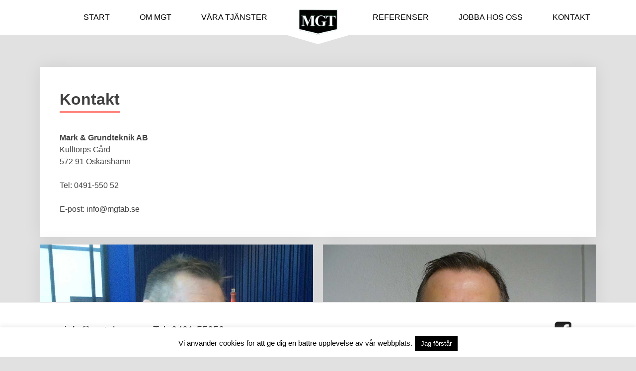

--- FILE ---
content_type: text/html; charset=UTF-8
request_url: https://mgtab.se/kontakt-2/
body_size: 9556
content:
<!DOCTYPE html>
<html lang="sv-SE">
<head>
<meta charset="UTF-8">
<meta name="viewport" content="width=480, maximum-scale=1.0">
<link rel="profile" href="https://gmpg.org/xfn/11">
<link href="https://fonts.googleapis.com/css2?family=Montserrat:ital,wght@0,300;0,400;0,500;0,600;1,300;1,400;1,500&display=swap" rel="stylesheet">
<script src="https://code.jquery.com/jquery-1.10.2.js"></script>
	
<meta name='robots' content='index, follow, max-image-preview:large, max-snippet:-1, max-video-preview:-1' />

	<!-- This site is optimized with the Yoast SEO plugin v19.12 - https://yoast.com/wordpress/plugins/seo/ -->
	<title>KONTAKT - Mark &amp; GrundTeknik</title>
	<link rel="canonical" href="https://mgtab.se/kontakt-2/" />
	<meta property="og:locale" content="sv_SE" />
	<meta property="og:type" content="article" />
	<meta property="og:title" content="KONTAKT - Mark &amp; GrundTeknik" />
	<meta property="og:description" content="Kontakt Mark &amp; Grundteknik AB Kulltorps Gård 572 91 Oskarshamn Tel: 0491-550 52 E-post: info@mgtab.se" />
	<meta property="og:url" content="https://mgtab.se/kontakt-2/" />
	<meta property="og:site_name" content="Mark &amp; GrundTeknik" />
	<meta property="article:modified_time" content="2017-04-22T21:55:55+00:00" />
	<meta name="twitter:card" content="summary_large_image" />
	<script type="application/ld+json" class="yoast-schema-graph">{"@context":"https://schema.org","@graph":[{"@type":"WebPage","@id":"https://mgtab.se/kontakt-2/","url":"https://mgtab.se/kontakt-2/","name":"KONTAKT - Mark &amp; GrundTeknik","isPartOf":{"@id":"https://mgtab.se/#website"},"datePublished":"2017-04-18T04:23:38+00:00","dateModified":"2017-04-22T21:55:55+00:00","breadcrumb":{"@id":"https://mgtab.se/kontakt-2/#breadcrumb"},"inLanguage":"sv-SE","potentialAction":[{"@type":"ReadAction","target":["https://mgtab.se/kontakt-2/"]}]},{"@type":"BreadcrumbList","@id":"https://mgtab.se/kontakt-2/#breadcrumb","itemListElement":[{"@type":"ListItem","position":1,"name":"Hem","item":"https://mgtab.se/"},{"@type":"ListItem","position":2,"name":"KONTAKT"}]},{"@type":"WebSite","@id":"https://mgtab.se/#website","url":"https://mgtab.se/","name":"Mark &amp; GrundTeknik","description":"Vår affärsidé är att vara kostnadseffektiv i alla delar av ett projekt.","publisher":{"@id":"https://mgtab.se/#organization"},"potentialAction":[{"@type":"SearchAction","target":{"@type":"EntryPoint","urlTemplate":"https://mgtab.se/?s={search_term_string}"},"query-input":"required name=search_term_string"}],"inLanguage":"sv-SE"},{"@type":"Organization","@id":"https://mgtab.se/#organization","name":"Mark & GrundTeknik AB","url":"https://mgtab.se/","logo":{"@type":"ImageObject","inLanguage":"sv-SE","@id":"https://mgtab.se/#/schema/logo/image/","url":"https://mgtab.se/wp-content/uploads/2017/04/logo.gif","contentUrl":"https://mgtab.se/wp-content/uploads/2017/04/logo.gif","width":98,"height":64,"caption":"Mark & GrundTeknik AB"},"image":{"@id":"https://mgtab.se/#/schema/logo/image/"}}]}</script>
	<!-- / Yoast SEO plugin. -->


<link rel="alternate" type="application/rss+xml" title="Mark &amp; GrundTeknik &raquo; Webbflöde" href="https://mgtab.se/feed/" />
<link rel="alternate" type="application/rss+xml" title="Mark &amp; GrundTeknik &raquo; kommentarsflöde" href="https://mgtab.se/comments/feed/" />
<script type="text/javascript">
window._wpemojiSettings = {"baseUrl":"https:\/\/s.w.org\/images\/core\/emoji\/14.0.0\/72x72\/","ext":".png","svgUrl":"https:\/\/s.w.org\/images\/core\/emoji\/14.0.0\/svg\/","svgExt":".svg","source":{"concatemoji":"https:\/\/mgtab.se\/wp-includes\/js\/wp-emoji-release.min.js?ver=6.3.7"}};
/*! This file is auto-generated */
!function(i,n){var o,s,e;function c(e){try{var t={supportTests:e,timestamp:(new Date).valueOf()};sessionStorage.setItem(o,JSON.stringify(t))}catch(e){}}function p(e,t,n){e.clearRect(0,0,e.canvas.width,e.canvas.height),e.fillText(t,0,0);var t=new Uint32Array(e.getImageData(0,0,e.canvas.width,e.canvas.height).data),r=(e.clearRect(0,0,e.canvas.width,e.canvas.height),e.fillText(n,0,0),new Uint32Array(e.getImageData(0,0,e.canvas.width,e.canvas.height).data));return t.every(function(e,t){return e===r[t]})}function u(e,t,n){switch(t){case"flag":return n(e,"\ud83c\udff3\ufe0f\u200d\u26a7\ufe0f","\ud83c\udff3\ufe0f\u200b\u26a7\ufe0f")?!1:!n(e,"\ud83c\uddfa\ud83c\uddf3","\ud83c\uddfa\u200b\ud83c\uddf3")&&!n(e,"\ud83c\udff4\udb40\udc67\udb40\udc62\udb40\udc65\udb40\udc6e\udb40\udc67\udb40\udc7f","\ud83c\udff4\u200b\udb40\udc67\u200b\udb40\udc62\u200b\udb40\udc65\u200b\udb40\udc6e\u200b\udb40\udc67\u200b\udb40\udc7f");case"emoji":return!n(e,"\ud83e\udef1\ud83c\udffb\u200d\ud83e\udef2\ud83c\udfff","\ud83e\udef1\ud83c\udffb\u200b\ud83e\udef2\ud83c\udfff")}return!1}function f(e,t,n){var r="undefined"!=typeof WorkerGlobalScope&&self instanceof WorkerGlobalScope?new OffscreenCanvas(300,150):i.createElement("canvas"),a=r.getContext("2d",{willReadFrequently:!0}),o=(a.textBaseline="top",a.font="600 32px Arial",{});return e.forEach(function(e){o[e]=t(a,e,n)}),o}function t(e){var t=i.createElement("script");t.src=e,t.defer=!0,i.head.appendChild(t)}"undefined"!=typeof Promise&&(o="wpEmojiSettingsSupports",s=["flag","emoji"],n.supports={everything:!0,everythingExceptFlag:!0},e=new Promise(function(e){i.addEventListener("DOMContentLoaded",e,{once:!0})}),new Promise(function(t){var n=function(){try{var e=JSON.parse(sessionStorage.getItem(o));if("object"==typeof e&&"number"==typeof e.timestamp&&(new Date).valueOf()<e.timestamp+604800&&"object"==typeof e.supportTests)return e.supportTests}catch(e){}return null}();if(!n){if("undefined"!=typeof Worker&&"undefined"!=typeof OffscreenCanvas&&"undefined"!=typeof URL&&URL.createObjectURL&&"undefined"!=typeof Blob)try{var e="postMessage("+f.toString()+"("+[JSON.stringify(s),u.toString(),p.toString()].join(",")+"));",r=new Blob([e],{type:"text/javascript"}),a=new Worker(URL.createObjectURL(r),{name:"wpTestEmojiSupports"});return void(a.onmessage=function(e){c(n=e.data),a.terminate(),t(n)})}catch(e){}c(n=f(s,u,p))}t(n)}).then(function(e){for(var t in e)n.supports[t]=e[t],n.supports.everything=n.supports.everything&&n.supports[t],"flag"!==t&&(n.supports.everythingExceptFlag=n.supports.everythingExceptFlag&&n.supports[t]);n.supports.everythingExceptFlag=n.supports.everythingExceptFlag&&!n.supports.flag,n.DOMReady=!1,n.readyCallback=function(){n.DOMReady=!0}}).then(function(){return e}).then(function(){var e;n.supports.everything||(n.readyCallback(),(e=n.source||{}).concatemoji?t(e.concatemoji):e.wpemoji&&e.twemoji&&(t(e.twemoji),t(e.wpemoji)))}))}((window,document),window._wpemojiSettings);
</script>
<style type="text/css">
img.wp-smiley,
img.emoji {
	display: inline !important;
	border: none !important;
	box-shadow: none !important;
	height: 1em !important;
	width: 1em !important;
	margin: 0 0.07em !important;
	vertical-align: -0.1em !important;
	background: none !important;
	padding: 0 !important;
}
</style>
	<link rel='stylesheet' id='wp-block-library-css' href='https://mgtab.se/wp-includes/css/dist/block-library/style.min.css?ver=6.3.7' type='text/css' media='all' />
<style id='classic-theme-styles-inline-css' type='text/css'>
/*! This file is auto-generated */
.wp-block-button__link{color:#fff;background-color:#32373c;border-radius:9999px;box-shadow:none;text-decoration:none;padding:calc(.667em + 2px) calc(1.333em + 2px);font-size:1.125em}.wp-block-file__button{background:#32373c;color:#fff;text-decoration:none}
</style>
<style id='global-styles-inline-css' type='text/css'>
body{--wp--preset--color--black: #000000;--wp--preset--color--cyan-bluish-gray: #abb8c3;--wp--preset--color--white: #ffffff;--wp--preset--color--pale-pink: #f78da7;--wp--preset--color--vivid-red: #cf2e2e;--wp--preset--color--luminous-vivid-orange: #ff6900;--wp--preset--color--luminous-vivid-amber: #fcb900;--wp--preset--color--light-green-cyan: #7bdcb5;--wp--preset--color--vivid-green-cyan: #00d084;--wp--preset--color--pale-cyan-blue: #8ed1fc;--wp--preset--color--vivid-cyan-blue: #0693e3;--wp--preset--color--vivid-purple: #9b51e0;--wp--preset--gradient--vivid-cyan-blue-to-vivid-purple: linear-gradient(135deg,rgba(6,147,227,1) 0%,rgb(155,81,224) 100%);--wp--preset--gradient--light-green-cyan-to-vivid-green-cyan: linear-gradient(135deg,rgb(122,220,180) 0%,rgb(0,208,130) 100%);--wp--preset--gradient--luminous-vivid-amber-to-luminous-vivid-orange: linear-gradient(135deg,rgba(252,185,0,1) 0%,rgba(255,105,0,1) 100%);--wp--preset--gradient--luminous-vivid-orange-to-vivid-red: linear-gradient(135deg,rgba(255,105,0,1) 0%,rgb(207,46,46) 100%);--wp--preset--gradient--very-light-gray-to-cyan-bluish-gray: linear-gradient(135deg,rgb(238,238,238) 0%,rgb(169,184,195) 100%);--wp--preset--gradient--cool-to-warm-spectrum: linear-gradient(135deg,rgb(74,234,220) 0%,rgb(151,120,209) 20%,rgb(207,42,186) 40%,rgb(238,44,130) 60%,rgb(251,105,98) 80%,rgb(254,248,76) 100%);--wp--preset--gradient--blush-light-purple: linear-gradient(135deg,rgb(255,206,236) 0%,rgb(152,150,240) 100%);--wp--preset--gradient--blush-bordeaux: linear-gradient(135deg,rgb(254,205,165) 0%,rgb(254,45,45) 50%,rgb(107,0,62) 100%);--wp--preset--gradient--luminous-dusk: linear-gradient(135deg,rgb(255,203,112) 0%,rgb(199,81,192) 50%,rgb(65,88,208) 100%);--wp--preset--gradient--pale-ocean: linear-gradient(135deg,rgb(255,245,203) 0%,rgb(182,227,212) 50%,rgb(51,167,181) 100%);--wp--preset--gradient--electric-grass: linear-gradient(135deg,rgb(202,248,128) 0%,rgb(113,206,126) 100%);--wp--preset--gradient--midnight: linear-gradient(135deg,rgb(2,3,129) 0%,rgb(40,116,252) 100%);--wp--preset--font-size--small: 13px;--wp--preset--font-size--medium: 20px;--wp--preset--font-size--large: 36px;--wp--preset--font-size--x-large: 42px;--wp--preset--spacing--20: 0.44rem;--wp--preset--spacing--30: 0.67rem;--wp--preset--spacing--40: 1rem;--wp--preset--spacing--50: 1.5rem;--wp--preset--spacing--60: 2.25rem;--wp--preset--spacing--70: 3.38rem;--wp--preset--spacing--80: 5.06rem;--wp--preset--shadow--natural: 6px 6px 9px rgba(0, 0, 0, 0.2);--wp--preset--shadow--deep: 12px 12px 50px rgba(0, 0, 0, 0.4);--wp--preset--shadow--sharp: 6px 6px 0px rgba(0, 0, 0, 0.2);--wp--preset--shadow--outlined: 6px 6px 0px -3px rgba(255, 255, 255, 1), 6px 6px rgba(0, 0, 0, 1);--wp--preset--shadow--crisp: 6px 6px 0px rgba(0, 0, 0, 1);}:where(.is-layout-flex){gap: 0.5em;}:where(.is-layout-grid){gap: 0.5em;}body .is-layout-flow > .alignleft{float: left;margin-inline-start: 0;margin-inline-end: 2em;}body .is-layout-flow > .alignright{float: right;margin-inline-start: 2em;margin-inline-end: 0;}body .is-layout-flow > .aligncenter{margin-left: auto !important;margin-right: auto !important;}body .is-layout-constrained > .alignleft{float: left;margin-inline-start: 0;margin-inline-end: 2em;}body .is-layout-constrained > .alignright{float: right;margin-inline-start: 2em;margin-inline-end: 0;}body .is-layout-constrained > .aligncenter{margin-left: auto !important;margin-right: auto !important;}body .is-layout-constrained > :where(:not(.alignleft):not(.alignright):not(.alignfull)){max-width: var(--wp--style--global--content-size);margin-left: auto !important;margin-right: auto !important;}body .is-layout-constrained > .alignwide{max-width: var(--wp--style--global--wide-size);}body .is-layout-flex{display: flex;}body .is-layout-flex{flex-wrap: wrap;align-items: center;}body .is-layout-flex > *{margin: 0;}body .is-layout-grid{display: grid;}body .is-layout-grid > *{margin: 0;}:where(.wp-block-columns.is-layout-flex){gap: 2em;}:where(.wp-block-columns.is-layout-grid){gap: 2em;}:where(.wp-block-post-template.is-layout-flex){gap: 1.25em;}:where(.wp-block-post-template.is-layout-grid){gap: 1.25em;}.has-black-color{color: var(--wp--preset--color--black) !important;}.has-cyan-bluish-gray-color{color: var(--wp--preset--color--cyan-bluish-gray) !important;}.has-white-color{color: var(--wp--preset--color--white) !important;}.has-pale-pink-color{color: var(--wp--preset--color--pale-pink) !important;}.has-vivid-red-color{color: var(--wp--preset--color--vivid-red) !important;}.has-luminous-vivid-orange-color{color: var(--wp--preset--color--luminous-vivid-orange) !important;}.has-luminous-vivid-amber-color{color: var(--wp--preset--color--luminous-vivid-amber) !important;}.has-light-green-cyan-color{color: var(--wp--preset--color--light-green-cyan) !important;}.has-vivid-green-cyan-color{color: var(--wp--preset--color--vivid-green-cyan) !important;}.has-pale-cyan-blue-color{color: var(--wp--preset--color--pale-cyan-blue) !important;}.has-vivid-cyan-blue-color{color: var(--wp--preset--color--vivid-cyan-blue) !important;}.has-vivid-purple-color{color: var(--wp--preset--color--vivid-purple) !important;}.has-black-background-color{background-color: var(--wp--preset--color--black) !important;}.has-cyan-bluish-gray-background-color{background-color: var(--wp--preset--color--cyan-bluish-gray) !important;}.has-white-background-color{background-color: var(--wp--preset--color--white) !important;}.has-pale-pink-background-color{background-color: var(--wp--preset--color--pale-pink) !important;}.has-vivid-red-background-color{background-color: var(--wp--preset--color--vivid-red) !important;}.has-luminous-vivid-orange-background-color{background-color: var(--wp--preset--color--luminous-vivid-orange) !important;}.has-luminous-vivid-amber-background-color{background-color: var(--wp--preset--color--luminous-vivid-amber) !important;}.has-light-green-cyan-background-color{background-color: var(--wp--preset--color--light-green-cyan) !important;}.has-vivid-green-cyan-background-color{background-color: var(--wp--preset--color--vivid-green-cyan) !important;}.has-pale-cyan-blue-background-color{background-color: var(--wp--preset--color--pale-cyan-blue) !important;}.has-vivid-cyan-blue-background-color{background-color: var(--wp--preset--color--vivid-cyan-blue) !important;}.has-vivid-purple-background-color{background-color: var(--wp--preset--color--vivid-purple) !important;}.has-black-border-color{border-color: var(--wp--preset--color--black) !important;}.has-cyan-bluish-gray-border-color{border-color: var(--wp--preset--color--cyan-bluish-gray) !important;}.has-white-border-color{border-color: var(--wp--preset--color--white) !important;}.has-pale-pink-border-color{border-color: var(--wp--preset--color--pale-pink) !important;}.has-vivid-red-border-color{border-color: var(--wp--preset--color--vivid-red) !important;}.has-luminous-vivid-orange-border-color{border-color: var(--wp--preset--color--luminous-vivid-orange) !important;}.has-luminous-vivid-amber-border-color{border-color: var(--wp--preset--color--luminous-vivid-amber) !important;}.has-light-green-cyan-border-color{border-color: var(--wp--preset--color--light-green-cyan) !important;}.has-vivid-green-cyan-border-color{border-color: var(--wp--preset--color--vivid-green-cyan) !important;}.has-pale-cyan-blue-border-color{border-color: var(--wp--preset--color--pale-cyan-blue) !important;}.has-vivid-cyan-blue-border-color{border-color: var(--wp--preset--color--vivid-cyan-blue) !important;}.has-vivid-purple-border-color{border-color: var(--wp--preset--color--vivid-purple) !important;}.has-vivid-cyan-blue-to-vivid-purple-gradient-background{background: var(--wp--preset--gradient--vivid-cyan-blue-to-vivid-purple) !important;}.has-light-green-cyan-to-vivid-green-cyan-gradient-background{background: var(--wp--preset--gradient--light-green-cyan-to-vivid-green-cyan) !important;}.has-luminous-vivid-amber-to-luminous-vivid-orange-gradient-background{background: var(--wp--preset--gradient--luminous-vivid-amber-to-luminous-vivid-orange) !important;}.has-luminous-vivid-orange-to-vivid-red-gradient-background{background: var(--wp--preset--gradient--luminous-vivid-orange-to-vivid-red) !important;}.has-very-light-gray-to-cyan-bluish-gray-gradient-background{background: var(--wp--preset--gradient--very-light-gray-to-cyan-bluish-gray) !important;}.has-cool-to-warm-spectrum-gradient-background{background: var(--wp--preset--gradient--cool-to-warm-spectrum) !important;}.has-blush-light-purple-gradient-background{background: var(--wp--preset--gradient--blush-light-purple) !important;}.has-blush-bordeaux-gradient-background{background: var(--wp--preset--gradient--blush-bordeaux) !important;}.has-luminous-dusk-gradient-background{background: var(--wp--preset--gradient--luminous-dusk) !important;}.has-pale-ocean-gradient-background{background: var(--wp--preset--gradient--pale-ocean) !important;}.has-electric-grass-gradient-background{background: var(--wp--preset--gradient--electric-grass) !important;}.has-midnight-gradient-background{background: var(--wp--preset--gradient--midnight) !important;}.has-small-font-size{font-size: var(--wp--preset--font-size--small) !important;}.has-medium-font-size{font-size: var(--wp--preset--font-size--medium) !important;}.has-large-font-size{font-size: var(--wp--preset--font-size--large) !important;}.has-x-large-font-size{font-size: var(--wp--preset--font-size--x-large) !important;}
.wp-block-navigation a:where(:not(.wp-element-button)){color: inherit;}
:where(.wp-block-post-template.is-layout-flex){gap: 1.25em;}:where(.wp-block-post-template.is-layout-grid){gap: 1.25em;}
:where(.wp-block-columns.is-layout-flex){gap: 2em;}:where(.wp-block-columns.is-layout-grid){gap: 2em;}
.wp-block-pullquote{font-size: 1.5em;line-height: 1.6;}
</style>
<link rel='stylesheet' id='cookie-law-info-css' href='https://mgtab.se/wp-content/plugins/cookie-law-info/legacy/public/css/cookie-law-info-public.css?ver=3.1.6' type='text/css' media='all' />
<link rel='stylesheet' id='cookie-law-info-gdpr-css' href='https://mgtab.se/wp-content/plugins/cookie-law-info/legacy/public/css/cookie-law-info-gdpr.css?ver=3.1.6' type='text/css' media='all' />
<link rel='stylesheet' id='tand-style-css' href='https://mgtab.se/wp-content/themes/mgtab/style.css?ver=6.3.7' type='text/css' media='all' />
<script type='text/javascript' src='https://mgtab.se/wp-includes/js/jquery/jquery.min.js?ver=3.7.0' id='jquery-core-js'></script>
<script type='text/javascript' src='https://mgtab.se/wp-includes/js/jquery/jquery-migrate.min.js?ver=3.4.1' id='jquery-migrate-js'></script>
<script type='text/javascript' id='cookie-law-info-js-extra'>
/* <![CDATA[ */
var Cli_Data = {"nn_cookie_ids":[],"cookielist":[],"non_necessary_cookies":[],"ccpaEnabled":"","ccpaRegionBased":"","ccpaBarEnabled":"","strictlyEnabled":["necessary","obligatoire"],"ccpaType":"gdpr","js_blocking":"","custom_integration":"","triggerDomRefresh":"","secure_cookies":""};
var cli_cookiebar_settings = {"animate_speed_hide":"500","animate_speed_show":"500","background":"#FFF","border":"#b1a6a6c2","border_on":"","button_1_button_colour":"#000","button_1_button_hover":"#000000","button_1_link_colour":"#fff","button_1_as_button":"1","button_1_new_win":"","button_2_button_colour":"#333","button_2_button_hover":"#292929","button_2_link_colour":"#444","button_2_as_button":"","button_2_hidebar":"","button_3_button_colour":"#000","button_3_button_hover":"#000000","button_3_link_colour":"#fff","button_3_as_button":"1","button_3_new_win":"","button_4_button_colour":"#000","button_4_button_hover":"#000000","button_4_link_colour":"#fff","button_4_as_button":"1","button_7_button_colour":"#61a229","button_7_button_hover":"#4e8221","button_7_link_colour":"#fff","button_7_as_button":"1","button_7_new_win":"","font_family":"inherit","header_fix":"","notify_animate_hide":"1","notify_animate_show":"","notify_div_id":"#cookie-law-info-bar","notify_position_horizontal":"right","notify_position_vertical":"bottom","scroll_close":"","scroll_close_reload":"","accept_close_reload":"","reject_close_reload":"","showagain_tab":"","showagain_background":"#fff","showagain_border":"#000","showagain_div_id":"#cookie-law-info-again","showagain_x_position":"100px","text":"#000","show_once_yn":"","show_once":"10000","logging_on":"","as_popup":"","popup_overlay":"1","bar_heading_text":"","cookie_bar_as":"banner","popup_showagain_position":"bottom-right","widget_position":"left"};
var log_object = {"ajax_url":"https:\/\/mgtab.se\/wp-admin\/admin-ajax.php"};
/* ]]> */
</script>
<script type='text/javascript' src='https://mgtab.se/wp-content/plugins/cookie-law-info/legacy/public/js/cookie-law-info-public.js?ver=3.1.6' id='cookie-law-info-js'></script>
<link rel="https://api.w.org/" href="https://mgtab.se/wp-json/" /><link rel="alternate" type="application/json" href="https://mgtab.se/wp-json/wp/v2/pages/17" /><link rel="EditURI" type="application/rsd+xml" title="RSD" href="https://mgtab.se/xmlrpc.php?rsd" />
<meta name="generator" content="WordPress 6.3.7" />
<link rel='shortlink' href='https://mgtab.se/?p=17' />
<link rel="alternate" type="application/json+oembed" href="https://mgtab.se/wp-json/oembed/1.0/embed?url=https%3A%2F%2Fmgtab.se%2Fkontakt-2%2F" />
<link rel="alternate" type="text/xml+oembed" href="https://mgtab.se/wp-json/oembed/1.0/embed?url=https%3A%2F%2Fmgtab.se%2Fkontakt-2%2F&#038;format=xml" />
		<script>
			document.documentElement.className = document.documentElement.className.replace( 'no-js', 'js' );
		</script>
				<style>
			.no-js img.lazyload { display: none; }
			figure.wp-block-image img.lazyloading { min-width: 150px; }
							.lazyload, .lazyloading { opacity: 0; }
				.lazyloaded {
					opacity: 1;
					transition: opacity 400ms;
					transition-delay: 0ms;
				}
					</style>
		<link rel="icon" href="https://mgtab.se/wp-content/uploads/2020/10/cropped-android-chrome-384x384-1-32x32.png" sizes="32x32" />
<link rel="icon" href="https://mgtab.se/wp-content/uploads/2020/10/cropped-android-chrome-384x384-1-192x192.png" sizes="192x192" />
<link rel="apple-touch-icon" href="https://mgtab.se/wp-content/uploads/2020/10/cropped-android-chrome-384x384-1-180x180.png" />
<meta name="msapplication-TileImage" content="https://mgtab.se/wp-content/uploads/2020/10/cropped-android-chrome-384x384-1-270x270.png" />
</head>

<body data-rsssl=1 class="page-template page-template-kontakt page-template-kontakt-php page page-id-17 cbp-spmenu-push group-blog">

   		<nav class="cbp-spmenu cbp-spmenu-vertical cbp-spmenu-right" id="cbp-spmenu-s2">
        <div class="inner-mob">
			<div class="menu-mobil-container"><ul id="mobile" class="menu"><li id="menu-item-61" class="menu-item menu-item-type-post_type menu-item-object-page menu-item-home menu-item-61"><a href="https://mgtab.se/">Start</a></li>
<li id="menu-item-26" class="menu-item menu-item-type-post_type menu-item-object-page menu-item-26"><a href="https://mgtab.se/om-mgtab/">Om MGT</a></li>
<li id="menu-item-25" class="menu-item menu-item-type-post_type menu-item-object-page menu-item-has-children menu-item-25"><a href="https://mgtab.se/vara-tjanster/">VÅRA TJÄNSTER</a>
<ul class="sub-menu">
	<li id="menu-item-80" class="menu-item menu-item-type-post_type menu-item-object-page menu-item-80"><a href="https://mgtab.se/vara-tjanster/">Entreprenad</a></li>
	<li id="menu-item-77" class="menu-item menu-item-type-post_type menu-item-object-page menu-item-77"><a href="https://mgtab.se/vara-tjanster/projektering/">Projektering</a></li>
	<li id="menu-item-78" class="menu-item menu-item-type-post_type menu-item-object-page menu-item-78"><a href="https://mgtab.se/vara-tjanster/skotsel/">Underhåll</a></li>
	<li id="menu-item-79" class="menu-item menu-item-type-post_type menu-item-object-page menu-item-79"><a href="https://mgtab.se/vara-tjanster/transporter/">Transport</a></li>
</ul>
</li>
<li id="menu-item-24" class="menu-item menu-item-type-post_type menu-item-object-page menu-item-24"><a href="https://mgtab.se/referenser/">REFERENSER</a></li>
<li id="menu-item-60" class="menu-item menu-item-type-post_type menu-item-object-page menu-item-60"><a href="https://mgtab.se/jobba-hos-oss/">JOBBA HOS OSS</a></li>
<li id="menu-item-433" class="menu-item menu-item-type-post_type menu-item-object-page menu-item-433"><a href="https://mgtab.se/kontakta-oss/">KONTAKT</a></li>
</ul></div>            </div>
		</nav>
       
<div id="page" class="site background-content">
	<a class="skip-link screen-reader-text" href="#content">Skip to content</a>

	<header id="masthead" class="site-header" role="banner">

<div class="logo"><a href="https://mgtab.se/"><img  data-src='https://mgtab.se/wp-content/themes/mgtab/img/logo.gif' class='lazyload' src='[data-uri]'><noscript><img src="https://mgtab.se/wp-content/themes/mgtab/img/logo.gif"></noscript></a></div>
<div class="absolute-center">
<div class="arrow-down"></div>
  </div>
		<nav id="site-navigation" class="main-navigation" role="navigation">
        <div class="menu-top-container"><ul id="primary-menu" class="menu"><li id="menu-item-62" class="menu-item menu-item-type-post_type menu-item-object-page menu-item-home menu-item-62"><a href="https://mgtab.se/">Start</a></li>
<li id="menu-item-22" class="menu-item menu-item-type-post_type menu-item-object-page menu-item-22"><a href="https://mgtab.se/om-mgtab/">OM MGT</a></li>
<li id="menu-item-21" class="menu-item menu-item-type-post_type menu-item-object-page menu-item-has-children menu-item-21"><a href="https://mgtab.se/vara-tjanster/">VÅRA TJÄNSTER</a>
<ul class="sub-menu">
	<li id="menu-item-87" class="menu-item menu-item-type-post_type menu-item-object-page menu-item-87"><a href="https://mgtab.se/vara-tjanster/projektering/">Projektering</a></li>
	<li id="menu-item-88" class="menu-item menu-item-type-post_type menu-item-object-page menu-item-88"><a href="https://mgtab.se/vara-tjanster/skotsel/">Underhåll</a></li>
	<li id="menu-item-89" class="menu-item menu-item-type-post_type menu-item-object-page menu-item-89"><a href="https://mgtab.se/vara-tjanster/transporter/">Transport</a></li>
</ul>
</li>
</ul></div>        </nav>
        <nav id="site-navigation" class="main-navigation2" role="navigation">
        <div class="menu-top2-container"><ul id="secondary" class="menu"><li id="menu-item-20" class="menu-item menu-item-type-post_type menu-item-object-page menu-item-20"><a href="https://mgtab.se/referenser/">REFERENSER</a></li>
<li id="menu-item-63" class="menu-item menu-item-type-post_type menu-item-object-page menu-item-63"><a href="https://mgtab.se/jobba-hos-oss/">JOBBA HOS OSS</a></li>
<li id="menu-item-434" class="menu-item menu-item-type-post_type menu-item-object-page menu-item-434"><a href="https://mgtab.se/kontakta-oss/">KONTAKT</a></li>
</ul></div>        </nav>
        
   <div class="mobile-nav">
   <a id="showRightPush" href="#"><span></span></a>
   </div>
   


   <script src="https://mgtab.se/wp-content/themes/mgtab/js/classie.js"></script>
		<script>
		
  
			var menuRight = document.getElementById( 'cbp-spmenu-s2' ),
				showRightPush = document.getElementById( 'showRightPush' ),
				body = document.body;

			showRightPush.onclick = function() {
				classie.toggle( this, 'active' );
				classie.toggle( body, 'cbp-spmenu-push-toleft' );
				classie.toggle( menuRight, 'cbp-spmenu-open' );
				disableOther( 'showRightPush' );
				this.classList.toggle( "active" );
			};
		</script>
      
	</header><!-- #masthead -->
    
    

	<div id="content" class="site-content">

<div id="primary" class="content-area">
		<main id="main" class="site-main site-main-full site-main-xfull" role="main">

<div class="fifthy2">
<div class="fifthy3">
<h1>Kontakt</h1>
<p><strong>Mark &amp; Grundteknik AB<br />
</strong>Kulltorps Gård<br />
572 91 Oskarshamn</p>
<p>Tel: 0491-550 52</p>
<p>E-post: info@mgtab.se</p>
</div>
	<div class="personel2">



		<div class="personel-cont">
    

        
			<div class="personel-img-over">
            	<div class="personel-hover"></div>
                    <div class="personel-img-f">
                        <img width="931" height="576"   alt="" decoding="async" data-srcset="https://mgtab.se/wp-content/uploads/2017/04/krister-2.jpg 931w, https://mgtab.se/wp-content/uploads/2017/04/krister-2-300x186.jpg 300w, https://mgtab.se/wp-content/uploads/2017/04/krister-2-768x475.jpg 768w"  data-src="https://mgtab.se/wp-content/uploads/2017/04/krister-2.jpg" data-sizes="(max-width: 931px) 100vw, 931px" class="attachment-full size-full wp-post-image lazyload" src="[data-uri]" /><noscript><img width="931" height="576" src="https://mgtab.se/wp-content/uploads/2017/04/krister-2.jpg" class="attachment-full size-full wp-post-image" alt="" decoding="async" srcset="https://mgtab.se/wp-content/uploads/2017/04/krister-2.jpg 931w, https://mgtab.se/wp-content/uploads/2017/04/krister-2-300x186.jpg 300w, https://mgtab.se/wp-content/uploads/2017/04/krister-2-768x475.jpg 768w" sizes="(max-width: 931px) 100vw, 931px" /></noscript>  
                    </div> 
                
			</div>
		<div class="personel-desc"><div class="p-title">Krister Johansson</div><div class="p-cont"><p>Kund- och leverantörsansvarig</p>
<p>&nbsp;</p>
<p>krister@mgtab.se<br />
070-208 13 75</p>
</div></div>		
               
		</div>

   </div> 

    	<div class="personel2">



		<div class="personel-cont">
    

        
			<div class="personel-img-over">
            	<div class="personel-hover"></div>
                    <div class="personel-img-f">
                        <img width="931" height="576"   alt="" decoding="async" data-srcset="https://mgtab.se/wp-content/uploads/2017/04/max-1.jpg 931w, https://mgtab.se/wp-content/uploads/2017/04/max-1-300x186.jpg 300w, https://mgtab.se/wp-content/uploads/2017/04/max-1-768x475.jpg 768w"  data-src="https://mgtab.se/wp-content/uploads/2017/04/max-1.jpg" data-sizes="(max-width: 931px) 100vw, 931px" class="attachment-full size-full wp-post-image lazyload" src="[data-uri]" /><noscript><img width="931" height="576" src="https://mgtab.se/wp-content/uploads/2017/04/max-1.jpg" class="attachment-full size-full wp-post-image" alt="" decoding="async" srcset="https://mgtab.se/wp-content/uploads/2017/04/max-1.jpg 931w, https://mgtab.se/wp-content/uploads/2017/04/max-1-300x186.jpg 300w, https://mgtab.se/wp-content/uploads/2017/04/max-1-768x475.jpg 768w" sizes="(max-width: 931px) 100vw, 931px" /></noscript>  
                    </div> 
                
			</div>
		<div class="personel-desc"><div class="p-title">Max Johansson</div><div class="p-cont"><p>Arbetsledning</p>
<p>&nbsp;</p>
<p>max@mgtab.se<br />
070-678 31 31</p>
</div></div>		
               
		</div>

   </div> 

    	<div class="personel2">



		<div class="personel-cont">
    

        
			<div class="personel-img-over">
            	<div class="personel-hover"></div>
                    <div class="personel-img-f">
                        <img width="931" height="576"   alt="" decoding="async" data-srcset="https://mgtab.se/wp-content/uploads/2017/04/anne-1.jpg 931w, https://mgtab.se/wp-content/uploads/2017/04/anne-1-300x186.jpg 300w, https://mgtab.se/wp-content/uploads/2017/04/anne-1-768x475.jpg 768w"  data-src="https://mgtab.se/wp-content/uploads/2017/04/anne-1.jpg" data-sizes="(max-width: 931px) 100vw, 931px" class="attachment-full size-full wp-post-image lazyload" src="[data-uri]" /><noscript><img width="931" height="576" src="https://mgtab.se/wp-content/uploads/2017/04/anne-1.jpg" class="attachment-full size-full wp-post-image" alt="" decoding="async" srcset="https://mgtab.se/wp-content/uploads/2017/04/anne-1.jpg 931w, https://mgtab.se/wp-content/uploads/2017/04/anne-1-300x186.jpg 300w, https://mgtab.se/wp-content/uploads/2017/04/anne-1-768x475.jpg 768w" sizes="(max-width: 931px) 100vw, 931px" /></noscript>  
                    </div> 
                
			</div>
		<div class="personel-desc"><div class="p-title">Anne-Li Johansson</div><div class="p-cont"><p>Administration</p>
<p>&nbsp;</p>
<p>0491-550 52<br />
anneli@mgtab.se</p>
</div></div>		
               
		</div>

   </div> 

    	<div class="personel2">



		<div class="personel-cont">
    

        
			<div class="personel-img-over">
            	<div class="personel-hover"></div>
                    <div class="personel-img-f">
                        <img width="931" height="576"   alt="" decoding="async" data-srcset="https://mgtab.se/wp-content/uploads/2017/04/alva-1.jpg 931w, https://mgtab.se/wp-content/uploads/2017/04/alva-1-300x186.jpg 300w, https://mgtab.se/wp-content/uploads/2017/04/alva-1-768x475.jpg 768w"  data-src="https://mgtab.se/wp-content/uploads/2017/04/alva-1.jpg" data-sizes="(max-width: 931px) 100vw, 931px" class="attachment-full size-full wp-post-image lazyload" src="[data-uri]" /><noscript><img width="931" height="576" src="https://mgtab.se/wp-content/uploads/2017/04/alva-1.jpg" class="attachment-full size-full wp-post-image" alt="" decoding="async" srcset="https://mgtab.se/wp-content/uploads/2017/04/alva-1.jpg 931w, https://mgtab.se/wp-content/uploads/2017/04/alva-1-300x186.jpg 300w, https://mgtab.se/wp-content/uploads/2017/04/alva-1-768x475.jpg 768w" sizes="(max-width: 931px) 100vw, 931px" /></noscript>  
                    </div> 
                
			</div>
		<div class="personel-desc"><div class="p-title">Alva</div><div class="p-cont"><p>Säkerhetsansvarig</p>
<p>&nbsp;</p>
<p>Hemligt tel. nummer</p>
<p>&nbsp;</p>
</div></div>		
               
		</div>

   </div> 

     
   </div>
   <div class="fifthy-4">
<div class="fifthy-img">
<p>[wpgmza id=&#8221;1&#8243;]</p>
        
        </div>
        </div>
<div class="clear"></div>
<div class="ref-bottom"></div>
		</main><!-- #main -->
	</div><!-- #primary -->


	</div><!-- #content -->

	<footer id="colophon" class="site-footer" role="contentinfo">
		<div class="footer-img"><div class="footer-txt">info@mgtab.se &nbsp; - &nbsp; Tel: <a href="tel:0491-55052">0491-55052</a> </div><div class="face-footer"><a href="https://www.facebook.com/pg/mgtab.se/" target="_blank"><img  data-src='https://mgtab.se/wp-content/uploads/2020/10/face-mgt.png' class='lazyload' src='[data-uri]'><noscript><img src="https://mgtab.se/wp-content/uploads/2020/10/face-mgt.png"></noscript></div></a>
	</footer><!-- #colophon -->
</div><!-- #page -->

<!--googleoff: all--><div id="cookie-law-info-bar" data-nosnippet="true"><span>Vi använder cookies för att ge dig en bättre upplevelse av vår webbplats.<a role='button' data-cli_action="accept" id="cookie_action_close_header" class="medium cli-plugin-button cli-plugin-main-button cookie_action_close_header cli_action_button wt-cli-accept-btn">Jag förstår</a></span></div><div id="cookie-law-info-again" data-nosnippet="true"><span id="cookie_hdr_showagain">Privacy &amp; Cookies Policy</span></div><div class="cli-modal" data-nosnippet="true" id="cliSettingsPopup" tabindex="-1" role="dialog" aria-labelledby="cliSettingsPopup" aria-hidden="true">
  <div class="cli-modal-dialog" role="document">
	<div class="cli-modal-content cli-bar-popup">
		  <button type="button" class="cli-modal-close" id="cliModalClose">
			<svg class="" viewBox="0 0 24 24"><path d="M19 6.41l-1.41-1.41-5.59 5.59-5.59-5.59-1.41 1.41 5.59 5.59-5.59 5.59 1.41 1.41 5.59-5.59 5.59 5.59 1.41-1.41-5.59-5.59z"></path><path d="M0 0h24v24h-24z" fill="none"></path></svg>
			<span class="wt-cli-sr-only">Stäng</span>
		  </button>
		  <div class="cli-modal-body">
			<div class="cli-container-fluid cli-tab-container">
	<div class="cli-row">
		<div class="cli-col-12 cli-align-items-stretch cli-px-0">
			<div class="cli-privacy-overview">
				<h4>Privacy Overview</h4>				<div class="cli-privacy-content">
					<div class="cli-privacy-content-text">This website uses cookies to improve your experience while you navigate through the website. Out of these, the cookies that are categorized as necessary are stored on your browser as they are essential for the working of basic functionalities of the website. We also use third-party cookies that help us analyze and understand how you use this website. These cookies will be stored in your browser only with your consent. You also have the option to opt-out of these cookies. But opting out of some of these cookies may affect your browsing experience.</div>
				</div>
				<a class="cli-privacy-readmore" aria-label="Visa mer" role="button" data-readmore-text="Visa mer" data-readless-text="Visa mindre"></a>			</div>
		</div>
		<div class="cli-col-12 cli-align-items-stretch cli-px-0 cli-tab-section-container">
												<div class="cli-tab-section">
						<div class="cli-tab-header">
							<a role="button" tabindex="0" class="cli-nav-link cli-settings-mobile" data-target="necessary" data-toggle="cli-toggle-tab">
								Necessary							</a>
															<div class="wt-cli-necessary-checkbox">
									<input type="checkbox" class="cli-user-preference-checkbox"  id="wt-cli-checkbox-necessary" data-id="checkbox-necessary" checked="checked"  />
									<label class="form-check-label" for="wt-cli-checkbox-necessary">Necessary</label>
								</div>
								<span class="cli-necessary-caption">Alltid aktiverad</span>
													</div>
						<div class="cli-tab-content">
							<div class="cli-tab-pane cli-fade" data-id="necessary">
								<div class="wt-cli-cookie-description">
									Necessary cookies are absolutely essential for the website to function properly. This category only includes cookies that ensures basic functionalities and security features of the website. These cookies do not store any personal information.								</div>
							</div>
						</div>
					</div>
																	<div class="cli-tab-section">
						<div class="cli-tab-header">
							<a role="button" tabindex="0" class="cli-nav-link cli-settings-mobile" data-target="non-necessary" data-toggle="cli-toggle-tab">
								Non-necessary							</a>
															<div class="cli-switch">
									<input type="checkbox" id="wt-cli-checkbox-non-necessary" class="cli-user-preference-checkbox"  data-id="checkbox-non-necessary" checked='checked' />
									<label for="wt-cli-checkbox-non-necessary" class="cli-slider" data-cli-enable="Aktiverad" data-cli-disable="Inaktiverad"><span class="wt-cli-sr-only">Non-necessary</span></label>
								</div>
													</div>
						<div class="cli-tab-content">
							<div class="cli-tab-pane cli-fade" data-id="non-necessary">
								<div class="wt-cli-cookie-description">
									Any cookies that may not be particularly necessary for the website to function and is used specifically to collect user personal data via analytics, ads, other embedded contents are termed as non-necessary cookies. It is mandatory to procure user consent prior to running these cookies on your website.								</div>
							</div>
						</div>
					</div>
										</div>
	</div>
</div>
		  </div>
		  <div class="cli-modal-footer">
			<div class="wt-cli-element cli-container-fluid cli-tab-container">
				<div class="cli-row">
					<div class="cli-col-12 cli-align-items-stretch cli-px-0">
						<div class="cli-tab-footer wt-cli-privacy-overview-actions">
						
															<a id="wt-cli-privacy-save-btn" role="button" tabindex="0" data-cli-action="accept" class="wt-cli-privacy-btn cli_setting_save_button wt-cli-privacy-accept-btn cli-btn">SPARA OCH ACCEPTERA</a>
													</div>
						
					</div>
				</div>
			</div>
		</div>
	</div>
  </div>
</div>
<div class="cli-modal-backdrop cli-fade cli-settings-overlay"></div>
<div class="cli-modal-backdrop cli-fade cli-popupbar-overlay"></div>
<!--googleon: all--><script type='text/javascript' src='https://mgtab.se/wp-content/themes/mgtab/js/navigation.js?ver=20151215' id='tand-navigation-js'></script>
<script type='text/javascript' src='https://mgtab.se/wp-content/themes/mgtab/js/skip-link-focus-fix.js?ver=20151215' id='tand-skip-link-focus-fix-js'></script>
<script type='text/javascript' src='https://mgtab.se/wp-content/plugins/wp-smushit/app/assets/js/smush-lazy-load.min.js?ver=3.14.2' id='smush-lazy-load-js'></script>

</body>
</html>


--- FILE ---
content_type: text/css
request_url: https://mgtab.se/wp-content/themes/mgtab/style.css?ver=6.3.7
body_size: 6493
content:
/*
Theme Name: mgtab
Theme URI: http://mgtab.se/
Author: JSGD AB
Author URI: http://jsgd.se/
Description: Description
Version: 1.0.0
*/

/*--------------------------------------------------------------
>>> TABLE OF CONTENTS:
----------------------------------------------------------------
# Normalize
# Typography
# Elements
# Forms
# Navigation
	## Links
	## Menus
# Accessibility
# Alignments
# Clearings
# Widgets
# Content
	## Posts and pages
	## Comments
# Infinite scroll
# Media
	## Captions
	## Galleries
--------------------------------------------------------------*/

/*--------------------------------------------------------------
# Normalize
--------------------------------------------------------------*/

h2 a {color:#444444; text-decoration: none;}
.z-text{position: relative; z-index: 10;}
.z-img{position: relative; z-index: 1;}
.footer-img{font-size: 20px; max-width: 1100px; margin: 0 auto; width:100%; padding:20px 40px; position: relative;}
.footer-img a{color:#000000;} 
.footer-txt{float:left;}
.face-footer {width:34px; float:right; position: absolute; top:18px; right:40px;}
.face-footer img{width:100%; height: auto;}
.site-footer{  display: grid;

    grid-gap: 20px;}
.front-slider{ 
	width:100%;
    height:50%;
	position:relative;}
	
	.gmnoprint{display:none;}
	.gm-fullscreen-control{ display:none;}
	.front-slider .sl-con{ width: calc(50% - 10px);
    height: calc(50vh - 70px);
    margin: 5px;
    margin-bottom: 10px;
    margin-top: 0px;
    float: left;
    position: relative;
    overflow: hidden;

	 }
	
	.contrast{filter:  greyscale(75%);
    -webkit-filter:  greyscale(75%);
    -moz-filter:  greyscale(75%);
    -o-filter:  greyscale(75%);
    -ms-filter:  greyscale(75%);}
	
		 .greyscale{   filter: sepia(100%);
-webkit-filter: sepia(70%);
-moz-filter: sepia(70%);
-o-filter: sepia(70%);
-ms-filter: sepia(70%);} 	
	 
	 .d-triangle{ position:absolute; bottom:0px; width: 0; left:50%; margin-left:-500px;
  height: 0; 
  border-left: 500px solid transparent;
  border-right: 500px solid transparent;
  z-index:3; 
  border-bottom: 140px solid black; opacity:0.4; transition: all .3s ease-in-out;}
.clear{ clear:both;}	
.sl-img-over{position:relative; z-index:3; right:0px; top:0px; 
transition: all .3s ease-in-out; } 

.sl-hover{position:absolute; z-index:2; background-color:rgba(255, 58, 45, 0.6); width:100%; height:100%; top:0px; left:0px; opacity:0; transition: all .3s ease-in-out; }

.sl-img-over:hover > .sl-hover{ opacity:1;}
.sl-img-over:hover > .sl-img-f{ transform: scale(1.07);}
.front-slider .sl-img-f{transition: all .3s ease-in-out; width: 100%; height:45vh;}
.sl-desc-table{display: table;}
.sl-desc{z-index:5;  color:#ffffff; font-size:38px;   display:table-cell; vertical-align:middle; display: inline-block; height:50px; line-height:38px;  text-align:center;  position:absolute; bottom: 40px; width:100%; text-shadow: 1px 1px 2px rgba(0, 0, 0, 0.5); font-weight:bold; /* Permalink - use to edit and share this gradient: http://colorzilla.com/gradient-editor/#000000+0,000000+100&0+8,0.40+100 */
}	 
.fifthy-pers{width:50%; float:left;}
.p-title{ font-weight:bold;}
.p-cont p{margin-top:0px; margin-bottom:0px;}
.fifthy2 .personel2{width:calc(50% + 15px); float:left; margin-left:-15px;}
.fifthy2 .personel-img-f img{ object-fit: cover; width: 100%;}
.fifthy2 .personel-cont{margin-bottom:0px !important;} 
.fifthy2{width:calc(50% - 80px); margin-left:80px;}
.fifthy3{width:100%; padding:20px 40px 20px 40px; float:left; background:#ffffff; -webkit-box-shadow: 0px 0px 33px 0px rgba(0,0,0,0.08); margin-top:20px;
    -moz-box-shadow: 0px 0px 33px 0px rgba(0,0,0,0.08);
    box-shadow: 0px 0px 33px 0px rgba(0,0,0,0.08);}
.fifthy3 h1 {
    display: inline-block;
    border-bottom: 4px solid rgba(255, 58, 45, 0.6);
}

.fifthy{width:calc(50% - 80px); padding:10px 40px 20px 40px; margin-left:80px; float:left; background:#ffffff; -webkit-box-shadow: 0px 0px 33px 0px rgba(0,0,0,0.08); margin-top:20px;
    -moz-box-shadow: 0px 0px 33px 0px rgba(0,0,0,0.08);
    box-shadow: 0px 0px 33px 0px rgba(0,0,0,0.08); min-height: 80vh; padding-bottom:60px;}
	.fifthy h1 {    display: inline-block;
    border-bottom: 4px solid rgba(255, 58, 45, 0.6);}
.fifthy-img{ height:calc(100vh - 100px); width:50%; float:left; margin-top:-65px; position:fixed; right:0px; -webkit-box-shadow: 0px 0px 33px 0px rgba(0,0,0,0.08); z-index:2; -webkit-background-size: cover; -moz-background-size: cover; -o-background-size: cover;
  background-size: cover;
    -moz-box-shadow: 0px 0px 33px 0px rgba(0,0,0,0.08);
    box-shadow: 0px 0px 33px 0px rgba(0,0,0,0.08);}
.fifthy cont{   display: flex;}


.fs3{ width:33.333%; float:left;}
.single .fifthy {min-height: auto; }

.fo-left{float:left; padding-bottom:15px;}
.fo-right{float:right; padding-bottom:15px;}

.slider{position:relative;}
.slider2{position:relative; height:600px;}
.slider-title{position:absolute; left:0px; bottom:0px; z-index:99; background:rgba(179,157,8,0.75); width:50%; padding:30px; font-size:40px; color:#ffffff;}

.colophon{text-align:left;}

.refs-cont{margin:0 65px;}
	.refs-cont2{    margin: 0 auto;
    max-width: 800px;
    width: 100%; margin-top: 40px;     margin-bottom: 90px;}

.esgbox-opened {
    z-index: 99999 !important;
}

.post{ margin-top:-54px !important}
.personel{width:33.3333%; float:left;}
.single .personel{width:100%; float:left;}
.personel a{ color:#000000; text-decoration:none;}
.personel2 a{ color:#000000; text-decoration:none;}
.personel-cont{margin:15px; position:relative; background:#000000; -webkit-box-shadow: 0px 0px 33px 0px rgba(0,0,0,0.08); overflow:hidden;
-moz-box-shadow: 0px 0px 33px 0px rgba(0,0,0,0.08);
box-shadow: 0px 0px 33px 0px rgba(0,0,0,0.08);}
.personel-title{width:100%; background:#ffffff; height:100px; position:absolute; top:0px; left:0px; z-index:2; -webkit-box-shadow: 0px 0px 33px 0px rgba(0,0,0,0.10);
-moz-box-shadow: 0px 0px 33px 0px rgba(0,0,0,0.10);
box-shadow: 0px 0px 33px 0px rgba(0,0,0,0.10);}


.personel-img-over{position:relative; z-index:3; right:0px; top:0px; overflow:hidden;   
transition: all .3s ease-in-out; }
.personel-hover{position:absolute; z-index:2; background-color:rgba(255, 58, 45, 0.6); width:100%; height:100%; top:0px; left:0px; opacity:0; transition: all .3s ease-in-out; }
.personel-cont .personel-img-over:hover > .personel-hover{ opacity:1;}
.personel-img-f{transition: all .3s ease-in-out; height:400px; width:100%; }
.personel-img-f img{ object-fit: cover; width: 100%; height:400px;}
.personel-img-over:hover > .personel-img-f{ transform: scale(1.07);}
.personel-desc{position:relative; z-index:5; padding:25px; color:#000000; font-size:18px; text-align:center; background:#ffffff; margin-top:-6px;}

.cbp-spmenu {
	background: #ffffff;
	position: fixed;
  z-index:999999;
}
	   .inner-mob {
        height: 100%;
        overflow-y: auto;
    }


.cbp-spmenu a:active {
	background: #afdefa;
	color: #47a3da;
}

/* Orientation-dependent styles for the content of the menu */

.cbp-spmenu-vertical {
	width: 280px;
	height: 100%;
	top: 0;
	z-index: 1000;
}

.cbp-spmenu-horizontal {
	width: 100%;
	height: 150px;
	left: 0;
	z-index: 1000;
	overflow: hidden;
}

.cbp-spmenu-horizontal h3 {
	height: 100%;
	width: 20%;
	float: left;
}

/* Vertical menu that slides from the left or right */

.cbp-spmenu-right {
	right: -280px;
}

.cbp-spmenu-right.cbp-spmenu-open {
	right: 0px;
}

/* Push classes applied to the body */

.cbp-spmenu-push {
	overflow-x: hidden;
	position: relative;
	left: 0;
}

.cbp-spmenu-push-toleft {
	left: -280px;
}

/* Transitions */

.cbp-spmenu,
.cbp-spmenu-push {
	-webkit-transition: all 0.3s ease;
	-moz-transition: all 0.3s ease;
	transition: all 0.3s ease;
}

.inner-mob{position:relative;}
#mobile{ margin:0px !important; padding:0px; margin-left:20px !important; margin-top:5px !important;}
#mobile li{ list-style:none; padding:8px 5px;}
#mobile li a{color:#000; text-decoration:none; text-transform:uppercase; font-size:16px;}
#mobile .current_page_item > a,
#mobile .current-menu-item > a {
	border-bottom:2px solid rgba(255, 58, 45, 0.6);
}

#mobile li ul{margin:0px !important; padding:0px; margin-left:20px !important; margin-top:5px !important; margin-top:0px;}
#mobile li ul li{list-style-type: disc; font-weight:normal !important;}
html {
	font-family: 'Montserrat', sans-serif;
	-webkit-text-size-adjust: 100%;
	-ms-text-size-adjust:     100%;
}

body {
	margin: 0;
	font-family: 'Montserrat', sans-serif;
}

article,
aside,
details,
figcaption,
figure,
footer,
header,
main,
menu,
nav,
section,
summary {
	display: block;
}

audio,
canvas,
progress,
video {
	display: inline-block;
	vertical-align: baseline;
}

audio:not([controls]) {
	display: none;
	height: 0;
}

[hidden],
template {
	display: none;
}

a {
	background-color: transparent;
}

a:active,
a:hover {
	outline: 0;
}

abbr[title] {
	border-bottom: 1px dotted;
}

b,
strong {
	font-weight: bold;
}

dfn {
	font-style: italic;
}

h1 {
	font-size: 2em;
	margin: 0.67em 0;
}

mark {
	background: #ff0;
	color: #000;
}

small {
	font-size: 80%;
}

sub,
sup {
	font-size: 75%;
	line-height: 0;
	position: relative;
	vertical-align: baseline;
}

sup {
	top: -0.5em;
}

sub {
	bottom: -0.25em;
}

img {
	border: 0;
}

svg:not(:root) {
	overflow: hidden;
}

figure {
	margin: 1em 40px;
}

hr {
	box-sizing: content-box;
	height: 0;
}

pre {
	overflow: auto;
}

code,
kbd,
pre,
samp {
	font-family: 'Open Sans', sans-serif;
	font-size: 1em;
}

button,
input,
optgroup,
select,
textarea {
	color: inherit;
	font: inherit;
	margin: 0;
}

button {
	overflow: visible;
}

button,
select {
	text-transform: none;
}

button,
html input[type="button"],
input[type="reset"],
input[type="submit"] {
	-webkit-appearance: button;
	cursor: pointer;
}

button[disabled],
html input[disabled] {
	cursor: default;
}

button::-moz-focus-inner,
input::-moz-focus-inner {
	border: 0;
	padding: 0;
}

input {
	line-height: normal;
}

input[type="checkbox"],
input[type="radio"] {
	box-sizing: border-box;
	padding: 0;
}

input[type="number"]::-webkit-inner-spin-button,
input[type="number"]::-webkit-outer-spin-button {
	height: auto;
}

input[type="search"]::-webkit-search-cancel-button,
input[type="search"]::-webkit-search-decoration {
	-webkit-appearance: none;
}

fieldset {
	border: 1px solid #c0c0c0;
	margin: 0 2px;
	padding: 0.35em 0.625em 0.75em;
}

legend {
	border: 0;
	padding: 0;
}

textarea {
	overflow: auto;
}

optgroup {
	font-weight: bold;
}

table {
	border-collapse: collapse;
	border-spacing: 0;
}

td,
th {
	padding: 0;
}

#page{width:100%; overflow:hidden;}

/*--------------------------------------------------------------
# Typography
--------------------------------------------------------------*/
body,
button,
input,
select,
textarea {
	color: #404040;
	font-family: 'Open Sans', sans-serif;
	font-size: 16px;
	font-size: 1rem;
	line-height: 1.5;
}

h1,
h2,
h3,
h4,
h5,
h6 {
	clear: both;
}

p {
	margin-bottom: 1.5em;
}

article h3{ font-size: 25px;
    font-weight: bold;
    color: #b39d08;
    text-transform: uppercase;}
dfn,
cite,
em,
i {
	font-style: italic;
}

blockquote {
	margin: 0 1.5em;
}

address {
	margin: 0 0 1.5em;
}

pre {
	background: #eee;
	font-family: 'Open Sans', sans-serif;
	font-size: 15px;
	font-size: 0.9375rem;
	line-height: 1.6;
	margin-bottom: 1.6em;
	max-width: 100%;
	overflow: auto;
	padding: 1.6em;
}

code,
kbd,
tt,
var {
	font-family: 'Open Sans', sans-serif;
	font-size: 15px;
	font-size: 0.9375rem;
}

abbr,
acronym {
	border-bottom: 1px dotted #666;
	cursor: help;
}

mark,
ins {
	background: #fff9c0;
	text-decoration: none;
}

big {
	font-size: 125%;
}

/*--------------------------------------------------------------
# Elements
--------------------------------------------------------------*/
html {
	box-sizing: border-box;
}

*,
*:before,
*:after { /* Inherit box-sizing to make it easier to change the property for components that leverage other behavior; see http://css-tricks.com/inheriting-box-sizing-probably-slightly-better-best-practice/ */
	box-sizing: inherit;
}

body {
	background: #e1e1e1; /* Fallback for when there is no custom background color defined. */
}

blockquote:before,
blockquote:after,
q:before,
q:after {
	content: "";
}

blockquote,
q {
	quotes: "" "";
}

hr {
	background-color: #ccc;
	border: 0;
	height: 1px;
	margin-bottom: 1.5em;
}

ul,
ol {
	margin: 0 0 1.5em 3em;
}

ul {
	list-style: disc;
}

ol {
	list-style: decimal;
}

li > ul,
li > ol {
	margin-bottom: 0;
	margin-left: 1.5em;
}

dt {
	font-weight: bold;
}

dd {
	margin: 0 1.5em 1.5em;
}

img {
	height: auto; /* Make sure images are scaled correctly. */
	max-width: 100%; /* Adhere to container width. */
}

figure {
	margin: 1em 0; /* Extra wide images within figure tags don't overflow the content area. */
}

table {
	margin: 0 0 1.5em;
	width: 100%;
}

/*--------------------------------------------------------------
# Forms
--------------------------------------------------------------*/
button,
input[type="button"],
input[type="reset"],
input[type="submit"] {
	border: 1px solid;
	border-color: #ccc #ccc #bbb;
	border-radius: 3px;
	background: #e6e6e6;
	color: rgba(0, 0, 0, .8);
	font-size: 12px;
	font-size: 0.75rem;
	line-height: 1;
	padding: .6em 1em .4em;
}

button:hover,
input[type="button"]:hover,
input[type="reset"]:hover,
input[type="submit"]:hover {
	border-color: #ccc #bbb #aaa;
}

button:focus,
input[type="button"]:focus,
input[type="reset"]:focus,
input[type="submit"]:focus,
button:active,
input[type="button"]:active,
input[type="reset"]:active,
input[type="submit"]:active {
	border-color: #aaa #bbb #bbb;
}

input[type="text"],
input[type="email"],
input[type="url"],
input[type="password"],
input[type="search"],
input[type="number"],
input[type="tel"],
input[type="range"],
input[type="date"],
input[type="month"],
input[type="week"],
input[type="time"],
input[type="datetime"],
input[type="datetime-local"],
input[type="color"],
textarea {
	color: #666;
	border: 1px solid #ccc;
	border-radius: 3px;
	padding: 3px;
}

select {
	border: 1px solid #ccc;
}

input[type="text"]:focus,
input[type="email"]:focus,
input[type="url"]:focus,
input[type="password"]:focus,
input[type="search"]:focus,
input[type="number"]:focus,
input[type="tel"]:focus,
input[type="range"]:focus,
input[type="date"]:focus,
input[type="month"]:focus,
input[type="week"]:focus,
input[type="time"]:focus,
input[type="datetime"]:focus,
input[type="datetime-local"]:focus,
input[type="color"]:focus,
textarea:focus {
	color: #111;
}

textarea {
	width: 100%;
}


.site-main{padding:30px; position:relative;}
.site-main-full{padding:15px !important; margin-top:0px;}
.site-main-xfull{padding:45px 0px 30px 0px!important;}

.gallery-fix{width:calc(100% - 60px); overflow:hidden;  margin-left:30px;}

.cont-mw{max-width:640px;}

/*--------------------------------------------------------------
# Navigation
--------------------------------------------------------------*/

.site-header{background-color:#ffffff; height:70px; width:100%; position:fixed; z-index:99999;}
.logo{ position:absolute; margin: auto; left: 0; right: 0; top:18px; z-index:20; color:#fff; width:80px; text-align:center; z-index:9999999999;}
.absolute-center{position:absolute;
	margin: auto; left: 0; right: 0; width:240px; 	top:54px;
}
.arrow-down {
	position:absolute;

  width: 0; 
  height: 0; 
  border-left: 120px solid transparent;
  border-right: 120px solid transparent;
  
  border-top: 35px solid #ffffff;
  z-index:999999999;
}

/*--------------------------------------------------------------
## Links
--------------------------------------------------------------*/
a {

}

a:visited {

}

a:hover,
a:focus,
a:active {

}

a:focus {
	outline: thin dotted;
}

a:hover,
a:active {
	outline: 0;
}

/*--------------------------------------------------------------
## Menus
--------------------------------------------------------------*/
.nav-service{
	position:relative;
	width:calc(100% + 80px);
	text-transform:uppercase;
	float:left;
	margin-left:-40px;
	margin-top:-10px;
}
.nav-service ul {
	list-style: none;
	margin: 0;
	padding-left: 0;
}
.nav-service li {
	float: left;
	position: relative;
	width:25%;
	text-align:center;
	border-right:1px solid #ddd;
	
}
.nav-service li:last-child {

	border-right:0px solid #ddd;
	
}
.nav-service a {
	display: block;
	text-decoration: none;
	padding:17px 0px;
	color:#000;
		border-bottom:1px solid rgba(221, 221, 221, 1);
}
.nav-service .current_page_item > a,
.nav-service .current-menu-item > a {
	background: rgba(255, 58, 45, 0.6);
	border-bottom:1px solid rgba(255, 58, 45, 0.6);
	color:#fff;
}
.nav-service .current_page_ancestor > a,
.nav-service .current-menu-ancestor > a {
	border-bottom:2px solid rgba(255, 58, 45, 0.6);
	
}



.main-navigation {
	top:23px;
	position:absolute;
	right:calc(-50% + 502px);
	width:100%;
	text-transform:uppercase;
}

.main-navigation ul {
	display: none;
	list-style: none;
	margin: 0;
	padding-left: 0;
}

.main-navigation li {
	float: left;
	position: relative;
	margin:0 30px;
}

.main-navigation a {
	display: block;
	text-decoration: none;
	color:#000;
}
.main-navigation a:hover{
	border-bottom:2px solid rgba(255, 58, 45, 0.6);
	}
.main-navigation2 a:hover{
	border-bottom:2px solid rgba(255, 58, 45, 0.6);
	}

.main-navigation2 {
	top:23px;
	position:absolute;
	left:calc(50% + 80px);
}

.main-navigation2 ul {
	list-style: none;
	margin: 0;
	padding-left: 0;
}

.main-navigation2 li {
	float: left;
	position: relative;
	margin:0 30px;
	
}

.main-navigation2 a {
	display: block;
	text-decoration: none;
	color:#000000;
}

.main-navigation ul ul {
	box-shadow: 0 3px 3px rgba(0, 0, 0, 0.2);
	float: left;
	position: absolute;
	top: 1.5em;
	left: -999em;
	z-index: 99999;
	display:none;
}

.main-navigation ul ul ul {
	left: -999em;
	top: 0;
}

.main-navigation ul ul a {
	width: 200px;
}

.main-navigation ul ul li {

}

.main-navigation li:hover > a,
.main-navigation li.focus > a {
}

.main-navigation ul ul :hover > a,
.main-navigation ul ul .focus > a {
}

.main-navigation ul ul a:hover,
.main-navigation ul ul a.focus {
}

.main-navigation ul li:hover > ul,
.main-navigation ul li.focus > ul {
	left: auto;
}

.main-navigation ul ul li:hover > ul,
.main-navigation ul ul li.focus > ul {
	left: 100%;
}

.main-navigation .current_page_item > a,
.main-navigation .current-menu-item > a,
.main-navigation .current_page_ancestor > a,
.main-navigation .current-menu-ancestor > a {
	border-bottom:2px solid rgba(255, 58, 45, 0.6);
	
}
.main-navigation2 .current_page_item > a,
.main-navigation2 .current-menu-item > a,
.main-navigation2 .current_page_ancestor > a,
.main-navigation2 .current-menu-ancestor > a {
	border-bottom:2px solid rgba(255, 58, 45, 0.6);
	
}

.mobil-nav{display:none;}
.ref-bottom{ margin-bottom:50px;}

@media screen and (max-width: 1500px) {
.fifthy2{width:calc(100% - 140px); margin-left:70px;}
.fifthy2 .fifthy3{width:calc(100% - 20px); margin-left:10px;}
.fifthy2 .personel2{    width: calc(50% + 10px);
    float: left;
    margin-left: -5px;
    margin-right: -5px;}
.fifthy2 .personel-img-f{transition: all .3s ease-in-out; height:auto; width:100%; }
.fifthy2 .personel-img-f img{height:auto;}
.fifthy-4 .fifthy-img{position:relative !important; width:100%; height:600px !important; overflow:hidden; margin-top:10px; top:20px;}

}

@media screen and (max-width: 1200px) {
	
	.main-navigation {display:none !important;}
	.main-navigation2 {display:none !important;}
	.nav-service {display:none !important;}
	
	.mobil-nav {display:block}
	#showRightPush{width:50px; position:absolute; right:20px; top:23px;}

#showRightPush { cursor: pointer; padding: 10px 35px 16px 0px; }
#showRightPush span, #showRightPush span:before, #showRightPush span:after {
  cursor: pointer;
  border-radius: 1px;
  height: 5px;
  width: 35px;
  background: #000000;
  position: absolute;
  display: block;
  content: '';
}
#showRightPush span:before {
  top: -10px; 
}
#showRightPush span:after {
  bottom: -10px;
}

#showRightPush span, #showRightPush span:before, #showRightPush span:after {
  transition: all 500ms ease-in-out;
}
#showRightPush.active span {
  background-color: transparent;
}
#showRightPush.active span:before, #showRightPush.active span:after {
  top: 0;
}
#showRightPush.active span:before {
  transform: rotate(45deg);
}
#showRightPush.active span:after {
  transform: rotate(-45deg);
}
	.personel{width:50%;}
}

@media screen and (max-width: 900px) {


.fifthy2{width:calc(100% - 20px); margin-left:10px;}
.fifthy{width:calc(100% - 40px); padding:10px 40px 20px 40px; margin-left:20px; margin-right:20px;  margin-top:20px; min-height: auto; padding-bottom:60px; position:relative; margin-top:315px;}
.fifthy-img{ height:340px; width:100%; float:left; margin-top:-65px; position:absolute; right:0px; -webkit-box-shadow: 0px 0px 33px 0px rgba(0,0,0,0.08); z-index:2; top:65px;
    -moz-box-shadow: 0px 0px 33px 0px rgba(0,0,0,0.08);
    box-shadow: 0px 0px 33px 0px rgba(0,0,0,0.08);
	-webkit-background-size: contain; -moz-background-size: contain; -o-background-size: contain;
  background-size: contain;}
  
  .work .fifthy-img{ height:340px; width:100%; float:left; margin-top:-65px; position:absolute; right:0px;  z-index:2; top:65px; background-position:center -140px !important;
	-webkit-background-size: contain; -moz-background-size: contain; -o-background-size: contain;
  background-size: contain;}

.personel{width:100%;}
	.fifthy-4 .fifthy-img{ overflow:hidden; margin-top:0px; top:30px;}
}

@media screen and (max-width: 767px) {
	.refs-cont{margin:0 5px;}
.front-slider .sl-con{ width:100%;
    height:calc(50vh - 65px);
	 float:left; 
	 position:relative;  overflow:hidden;
	 }
	 .site-content{ margin-bottom:65px;}
	 .ref-bottom{ margin-bottom:0px;}
	 .fifthy2 .personel2{width:100%; float:left; margin-left:0px; margin-right:0px;}
	 .fifthy2 .personel-cont{ margin:15px 10px 0px 10px;}
}
@media screen and (min-width: 37.5em) {
	.menu-toggle {
		display: none;
	}
	.main-navigation ul {
		display: block;
	}
}


.comment-navigation .nav-previous,
.posts-navigation .nav-previous,
.post-navigation .nav-previous {
	float: left;
	width: 50%;
}

.comment-navigation .nav-next,
.posts-navigation .nav-next,
.post-navigation .nav-next {
	float: right;
	text-align: right;
	width: 50%;
}

/*--------------------------------------------------------------
# Accessibility
--------------------------------------------------------------*/
/* Text meant only for screen readers. */
.screen-reader-text {
	clip: rect(1px, 1px, 1px, 1px);
	position: absolute !important;
	height: 1px;
	width: 1px;
	overflow: hidden;
	word-wrap: normal !important; /* Many screen reader and browser combinations announce broken words as they would appear visually. */
}

.screen-reader-text:focus {
	background-color: #f1f1f1;
	border-radius: 3px;
	box-shadow: 0 0 2px 2px rgba(0, 0, 0, 0.6);
	clip: auto !important;
	color: #21759b;
	display: block;
	font-size: 14px;
	font-size: 0.875rem;
	font-weight: bold;
	height: auto;
	left: 5px;
	line-height: normal;
	padding: 15px 23px 14px;
	text-decoration: none;
	top: 5px;
	width: auto;
	z-index: 100000; /* Above WP toolbar. */
}

/* Do not show the outline on the skip link target. */
#content[tabindex="-1"]:focus {
	outline: 0;
}

/*--------------------------------------------------------------
# Alignments
--------------------------------------------------------------*/
.alignleft {
	display: inline;
	float: left;
	margin-right: 1.5em;
}

.alignright {
	display: inline;
	float: right;
	margin-left: 1.5em;
}

.aligncenter {
	clear: both;
	display: block;
	margin-left: auto;
	margin-right: auto;
}

/*--------------------------------------------------------------
# Clearings
--------------------------------------------------------------*/
.site-content{margin-top:70px; padding-bottom:0px;}

.clear:before,
.clear:after,
.entry-content:before,
.entry-content:after,
.comment-content:before,
.comment-content:after,
.site-header:before,
.site-header:after,
.site-content:before,
.site-content:after,
.site-footer:before,
.site-footer:after {
	content: "";
	display: table;
	table-layout: fixed;
}

.site-footer{ background-color:#ffffff; color:#000000; text-align:center; margin-top:10px; position:fixed; bottom:0px; left:0px; width:100%; z-index:99; border-top:1px solid #e1e1e1;}

.clear:after,
.entry-content:after,
.comment-content:after,
.site-header:after,
.site-content:after,
.site-footer:after {
	clear: both;
}

/*--------------------------------------------------------------
# Widgets
--------------------------------------------------------------*/
.widget {
	margin: 0 0 1.5em;
}

/* Make sure select elements fit in widgets. */
.widget select {
	max-width: 100%;
}

/*--------------------------------------------------------------
# Content
--------------------------------------------------------------*/
/*--------------------------------------------------------------
## Posts and pages
--------------------------------------------------------------*/
.sticky {
	display: block;
}

.hentry {
	margin: 0 0 1.5em;
}

.byline,
.updated:not(.published) {
	display: none;
}

.single .byline,
.group-blog .byline {
	display: inline;
}

.page-content,
.entry-content,
.entry-summary {
	margin: 1.5em 0 0;
}

.page-links {
	clear: both;
	margin: 0 0 1.5em;
}

/*--------------------------------------------------------------
## Comments
--------------------------------------------------------------*/
.comment-content a {
	word-wrap: break-word;
}

.bypostauthor {
	display: block;
}

/*--------------------------------------------------------------
# Infinite scroll
--------------------------------------------------------------*/
/* Globally hidden elements when Infinite Scroll is supported and in use. */
.infinite-scroll .posts-navigation, /* Older / Newer Posts Navigation (always hidden) */
.infinite-scroll.neverending .site-footer { /* Theme Footer (when set to scrolling) */
	display: none;
}

/* When Infinite Scroll has reached its end we need to re-display elements that were hidden (via .neverending) before. */
.infinity-end.neverending .site-footer {
	display: block;
}

/*--------------------------------------------------------------
# Media
--------------------------------------------------------------*/
.page-content .wp-smiley,
.entry-content .wp-smiley,
.comment-content .wp-smiley {
	border: none;
	margin-bottom: 0;
	margin-top: 0;
	padding: 0;
}

/* Make sure embeds and iframes fit their containers. */
embed,
iframe,
object {
	max-width: 100%;
}

/*--------------------------------------------------------------
## Captions
--------------------------------------------------------------*/
.wp-caption {
	margin-bottom: 1.5em;
	max-width: 100%;
}

.wp-caption img[class*="wp-image-"] {
	display: block;
	margin-left: auto;
	margin-right: auto;
}

.wp-caption .wp-caption-text {
	margin: 0.8075em 0;
}

.wp-caption-text {
	text-align: center;
}

/*--------------------------------------------------------------
## Galleries
--------------------------------------------------------------*/
.gallery {
	margin-bottom: 1.5em;
}

.gallery-item {
	display: inline-block;
	text-align: center;
	vertical-align: top;
	width: 100%;
}

.gallery-columns-2 .gallery-item {
	max-width: 50%;
}

.gallery-columns-3 .gallery-item {
	max-width: 33.33%;
}

.gallery-columns-4 .gallery-item {
	max-width: 25%;
}

.gallery-columns-5 .gallery-item {
	max-width: 20%;
}

.gallery-columns-6 .gallery-item {
	max-width: 16.66%;
}

.gallery-columns-7 .gallery-item {
	max-width: 14.28%;
}

.gallery-columns-8 .gallery-item {
	max-width: 12.5%;
}

.gallery-columns-9 .gallery-item {
	max-width: 11.11%;
}

.gallery-caption {
	display: block;
}
